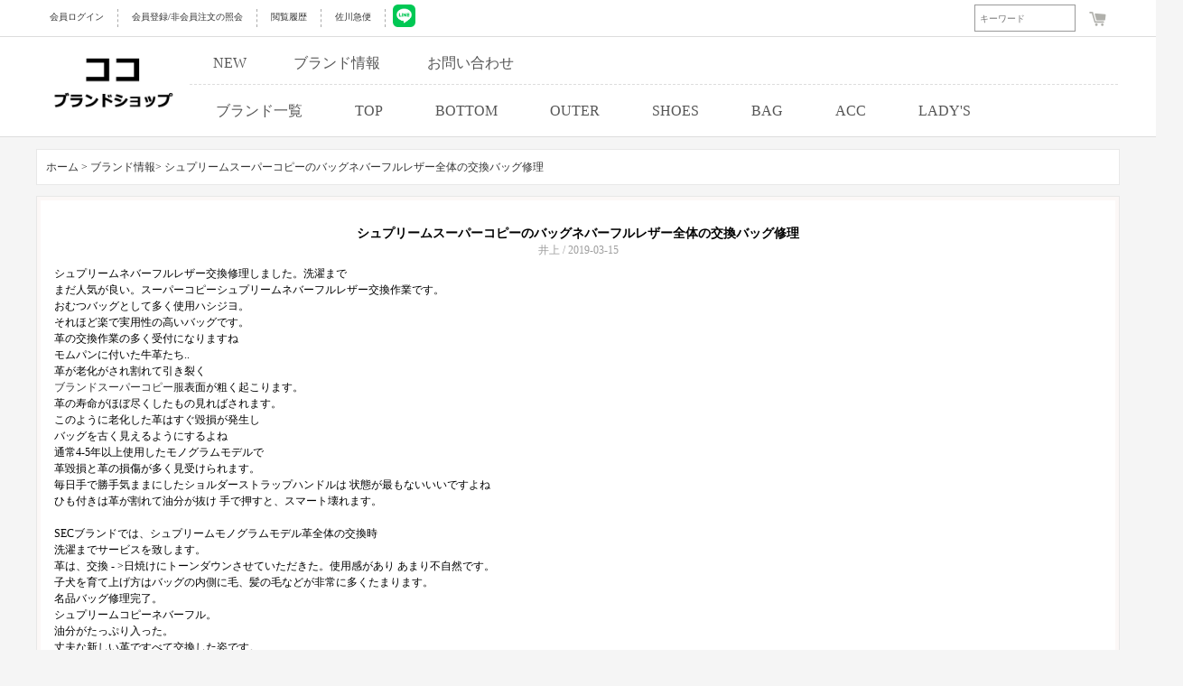

--- FILE ---
content_type: text/html; charset=utf-8
request_url: https://www.cocobrandshop.jp/article-129.html
body_size: 5680
content:
<!DOCTYPE html>
<html lang="ja">
<head>

<meta http-equiv="Content-Type" content="text/html; charset=utf-8" />
<meta name="robots" content="index,follow,noarchive" /> 


<title>シュプリームスーパーコピーのバッグネバーフルレザー全体の交換バッグ修理</title>

<link rel="shortcut icon" href="favicon.ico" />
<link rel="icon" href="animated_favicon.gif" type="image/gif" />
<link href="themes/default/style.css?v=15" rel="stylesheet" type="text/css" />
<link rel="canonical" href="https://www.cocobrandshop.jp/article-129.html" />
<link href="/themes/default/css/public/top.css?v=10" rel="stylesheet">

<script  src='/js/common.js' ></script>
<style>.cc_cart_num{position: absolute;color: white;font-size: 10px;padding: 1px 5px 1px 5px;background-color: orangered;border-radius: 10px;}</style>
<div class="cc_head_flash" style="margin-top: -5px;">
		<div class="cc_head">
						<span class="cc_head_left_span cc_333" onclick="goto_uri('/user.php')">会員ログイン </span>
			<span class="cc_head_left_span cc_333" onclick="goto_uri('/register.html')">会員登録/非会員注文の照会</span>
						<a class="cc_head_left_span" rel="nofollow" href="/history.php">閲覧履歴</a>
			<a class="cc_head_left_span" rel="nofollow" href="https://k2k.sagawa-exp.co.jp/p/sagawa/web/okurijoinput.jsp">佐川急便</a>
			<a href="https://line.me/ti/p/9dEECxht8m" rel="nofollow" target="_blank" rel="nofollow noopener noreferrer" style="margin-left: 8px;">	<img src="https://www.cocobrandshop.jp/themes/default/COCO/line.jpg" width="25"></a>
			<span class="cc_head_left_span_shop" onclick="goto_uri('/flow.html')"><img src="/themes/default/images/cart.png" style="margin-top: 3px;">
						</span>
			<form id="searchForm" name="searchForm" method="get" action="search.php" onSubmit="return checkSearchForm()" style="float: right;">
			<input name="imageField" id="imageField" type="submit" value="検索" class="cc_search_go" 
			onmouseover="show_search_go(60,200)" onmouseout="show_search_go(0,100)">
			<input name="keywords" type="text" id="keyword" value="" class="cc_keywords" placeholder="キーワード"
			onmouseover="show_search_go(60,200)" onmouseout="show_search_go(0,100)">
			</form>
		</div>
</div>
<div class="cc_head_flash" style="top: 41px;">
	<div class="cc_head">
			<a href="/" class="cc_cur">
				<img src="/images/logo.gif">
			</a>
			<span class="cc_sec_head_span" style="border-bottom: 1px dashed #ddd;">
                <a class="cc_sec_head_span_a" href="https://www.cocobrandshop.jp/product-new.html">NEW</a>
                <a class="cc_sec_head_span_a" href="https://www.cocobrandshop.jp/article_cat-12.html">ブランド情報</a>
                <a class="cc_sec_head_span_a" href="/inquiry.html">お問い合わせ</a>
            </span>
			<span class="cc_sec_head_span">
				<a class="cc_sec_head_span_b"  href="https://www.cocobrandshop.jp/brand.html" onmouseover="show_category_list(1,26)" onmouseout="show_category_list(0,26)">ブランド一覧</a>
				<a class="cc_sec_head_span_b" href="https://www.cocobrandshop.jp/category-16-1-b0.html" onmouseover="show_category_list(1,16)" onmouseout="show_category_list(0,16)">TOP</a>
				<a class="cc_sec_head_span_b" href="https://www.cocobrandshop.jp/category-1-1-b0.html" onmouseover="show_category_list(1,1)" onmouseout="show_category_list(0,1)">BOTTOM</a>
				<a class="cc_sec_head_span_b" href="https://www.cocobrandshop.jp/category-6-1-b0.html" onmouseover="show_category_list(1,6)" onmouseout="show_category_list(0,6)">OUTER</a>
				<a class="cc_sec_head_span_b" href="https://www.cocobrandshop.jp/category-19-1-b0.html" onmouseover="show_category_list(1,19)" onmouseout="show_category_list(0,19)">SHOES</a>
				<a class="cc_sec_head_span_b" href="https://www.cocobrandshop.jp/category-12-1-b0.html" onmouseover="show_category_list(1,12)" onmouseout="show_category_list(0,12)">BAG</a>
				<a class="cc_sec_head_span_b" href="https://www.cocobrandshop.jp/category-4-1-b0.html" onmouseover="show_category_list(1,4)" onmouseout="show_category_list(0,4)">ACC</a>
				<a class="cc_sec_head_span_b" href="https://www.cocobrandshop.jp/category-24-1-b0.html" onmouseover="show_category_list(1,24)" onmouseout="show_category_list(0,24)">LADY'S</a>
			</span>
	</div>
</div>
<div class="cc_category_26" id="cc_category_26" onmouseover="show_category_list(1,26)" onmouseout="show_category_list(0,26)">
<a class="cc_category_labe" style="text-decoration: none;color: #999;" href="/category-27-1-b0.html">シュプリーム</a>
<a class="cc_category_labe" style="text-decoration: none;color: #999;" href="/category-9-1-b0.html">モンクレール</a>
<a class="cc_category_labe" style="text-decoration: none;color: #999;" href="/category-31-1-b0.html">ジバンシイ</a>
<a class="cc_category_labe" style="text-decoration: none;color: #999;" href="/category-28-1-b0.html">クロムハーツ</a>
<a class="cc_category_labe" style="text-decoration: none;color: #999;" href="/category-29-1-b0.html">シャネル</a>
<a class="cc_category_labe" style="text-decoration: none;color: #999;" href="/category-32-1-b0.html">サンローラン</a>
<a class="cc_category_labe" style="text-decoration: none;color: #999;" href="/category-3-1-b0.html">コムデギャルソン</a>
<a class="cc_category_labe" style="text-decoration: none;color: #999;" href="/category-30-1-b0.html">オフホワイト</a>
<a class="cc_category_labe" style="text-decoration: none;color: #999;" href="/category-20-1-b0.html">バルマン</a>
<a class="cc_category_labe" style="text-decoration: none;color: #999;" href="/category-42-1-b0.html">ヴァレンティノ</a>
<a class="cc_category_labe" style="text-decoration: none;color: #999;" href="/category-34-1-b0.html">ニールバレット</a>
<a class="cc_category_labe" style="text-decoration: none;color: #999;" href="/category-33-1-b0.html">トムブラウン</a>
<a class="cc_category_labe" style="text-decoration: none;color: #999;" href="/category-35-1-b0.html">モスキーノ</a>
<a class="cc_category_labe" style="text-decoration: none;color: #999;" href="/category-36-1-b0.html">ケンゾー</a>
<a class="cc_category_labe" style="text-decoration: none;color: #999;" href="/category-47-1-b0.html">セリーヌ</a>
<a class="cc_category_labe" style="text-decoration: none;color: #999;" href="/category-38-1-b0.html">アミ</a>
<a class="cc_category_labe" style="text-decoration: none;color: #999;" href="/category-77-1-b0.html">ロエベ</a>
<a class="cc_category_labe" style="text-decoration: none;color: #999;" href="/category-39-1-b0.html">フェンディ</a>
<a class="cc_category_labe" style="text-decoration: none;color: #999;" href="/category-40-1-b0.html">ドルガバ</a>
<a class="cc_category_labe" style="text-decoration: none;color: #999;" href="/category-41-1-b0.html">アレキサンダーマックイーン</a>
<a class="cc_category_labe" style="text-decoration: none;color: #999;" href="/category-43-1-b0.html">アレキサンダーワン</a>
<a class="cc_category_labe" style="text-decoration: none;color: #999;" href="/category-44-1-b0.html">ステューシー</a>
<a class="cc_category_labe" style="text-decoration: none;color: #999;" href="/category-45-1-b0.html">ディースクエアード</a>
<a class="cc_category_labe" style="text-decoration: none;color: #999;" href="/category-46-1-b0.html">ゴールデングース</a>
<a class="cc_category_labe" style="text-decoration: none;color: #999;" href="/category-48-1-b0.html">ルイヴィトン</a>
<a class="cc_category_labe" style="text-decoration: none;color: #999;" href="/category-49-1-b0.html">グッチ</a>
<a class="cc_category_labe" style="text-decoration: none;color: #999;" href="/category-50-1-b0.html">エルメス</a>
<a class="cc_category_labe" style="text-decoration: none;color: #999;" href="/category-51-1-b0.html">プラダ</a>
<a class="cc_category_labe" style="text-decoration: none;color: #999;" href="/category-52-1-b0.html">ボッテガヴェネタ</a>
<a class="cc_category_labe" style="text-decoration: none;color: #999;" href="/category-53-1-b0.html">クリスチャンルブタン</a>
<a class="cc_category_labe" style="text-decoration: none;color: #999;" href="/category-54-1-b0.html">ロレックス</a>
<a class="cc_category_labe" style="text-decoration: none;color: #999;" href="/category-55-1-b0.html">ウブロ</a>
<a class="cc_category_labe" style="text-decoration: none;color: #999;" href="/category-56-1-b0.html">パネライ</a>
<a class="cc_category_labe" style="text-decoration: none;color: #999;" href="/category-57-1-b0.html">カルティエ</a>
<a class="cc_category_labe" style="text-decoration: none;color: #999;" href="/category-58-1-b0.html">ブルガリ</a>
<a class="cc_category_labe" style="text-decoration: none;color: #999;" href="/category-59-1-b0.html">ディオール</a>
<a class="cc_category_labe" style="text-decoration: none;color: #999;" href="/category-60-1-b0.html">アベイシング エイプ</a>
<a class="cc_category_labe" style="text-decoration: none;color: #999;" href="/category-61-1-b0.html">マスターマインド</a>
<a class="cc_category_labe" style="text-decoration: none;color: #999;" href="/category-62-1-b0.html">アディダス</a>
<a class="cc_category_labe" style="text-decoration: none;color: #999;" href="/category-63-1-b0.html">ヘーロン プレストン</a>
<a class="cc_category_labe" style="text-decoration: none;color: #999;" href="/category-64-1-b0.html">ヴィーローン</a>
<a class="cc_category_labe" style="text-decoration: none;color: #999;" href="/category-65-1-b0.html">パレス</a>
<a class="cc_category_labe" style="text-decoration: none;color: #999;" href="/category-66-1-b0.html">アクネストゥディオズ</a>
<a class="cc_category_labe" style="text-decoration: none;color: #999;" href="/category-68-1-b0.html">アミリ</a>
<a class="cc_category_labe" style="text-decoration: none;color: #999;" href="/category-69-1-b0.html">バレンシアガ</a>
<a class="cc_category_labe" style="text-decoration: none;color: #999;" href="/category-70-1-b0.html">パームエンジェルス</a>
<a class="cc_category_labe" style="text-decoration: none;color: #999;" href="/category-71-1-b0.html">バーバリー</a>
<a class="cc_category_labe" style="text-decoration: none;color: #999;" href="/category-72-1-b0.html">ヴェルサーチ</a>
<a class="cc_category_labe" style="text-decoration: none;color: #999;" href="/category-73-1-b0.html">トムフォード</a>
<a class="cc_category_labe" style="text-decoration: none;color: #999;" href="/category-74-1-b0.html">ジルサンダー</a>
<a class="cc_category_labe" style="text-decoration: none;color: #999;" href="/category-75-1-b0.html">マルタンマルジェラ</a>
<a class="cc_category_labe" style="text-decoration: none;color: #999;" href="/category-76-1-b0.html">ヴェトモン</a>
<a class="cc_category_labe" style="text-decoration: none;color: #999;" href="/category-78-1-b0.html">リックオウエンス</a>
<a class="cc_category_labe" style="text-decoration: none;color: #999;" href="/category-79-1-b0.html">フィアオブゴッド</a>
<a class="cc_category_labe" style="text-decoration: none;color: #999;" href="/category-80-1-b0.html">セント マイケル</a>
<a class="cc_category_labe" style="text-decoration: none;color: #999;" href="/category-81-1-b0.html">ワイスリー</a>
<a class="cc_category_labe" style="text-decoration: none;color: #999;" href="/category-82-1-b0.html">イーザス</a>
<a class="cc_category_labe" style="text-decoration: none;color: #999;" href="/category-37-1-b0.html">アスクユアセルフ</a>
<a class="cc_category_labe" style="text-decoration: none;color: #999;" href="/category-83-1-b0.html">ナイキ</a>
</div>
<div class="cc_category_16" id="cc_category_16" onmouseover="show_category_list(1,16)" onmouseout="show_category_list(0,16)">
<a class="cc_category_labe_full" style="text-decoration: none;color: #999;" href="/category-85-1-b0.html">半袖Tシャツ</a>
<a class="cc_category_labe_full" style="text-decoration: none;color: #999;" href="/category-86-1-b0.html">シャツ</a>
<a class="cc_category_labe_full" style="text-decoration: none;color: #999;" href="/category-87-1-b0.html">HOOD TEE</a>
<a class="cc_category_labe_full" style="text-decoration: none;color: #999;" href="/category-88-1-b0.html">カーディガン</a>
<a class="cc_category_labe_full" style="text-decoration: none;color: #999;" href="/category-89-1-b0.html">SET-UP</a>
<a class="cc_category_labe_full" style="text-decoration: none;color: #999;" href="/category-90-1-b0.html">ロンT</a>
<a class="cc_category_labe_full" style="text-decoration: none;color: #999;" href="/category-91-1-b0.html">スウェットTEE</a>
<a class="cc_category_labe_full" style="text-decoration: none;color: #999;" href="/category-92-1-b0.html">ニット・セーター</a>
<a class="cc_category_labe_full" style="text-decoration: none;color: #999;" href="/category-93-1-b0.html">タンクトップ</a>
</div>
<div class="cc_category_1" id="cc_category_1" onmouseover="show_category_list(1,1)" onmouseout="show_category_list(0,1)">
<a class="cc_category_labe_full" style="text-decoration: none;color: #999;" href="/category-94-1-b0.html">デニムパンツ</a>
<a class="cc_category_labe_full" style="text-decoration: none;color: #999;" href="/category-95-1-b0.html">スウェットパンツ</a>
<a class="cc_category_labe_full" style="text-decoration: none;color: #999;" href="/category-96-1-b0.html">チノパンツ</a>
<a class="cc_category_labe_full" style="text-decoration: none;color: #999;" href="/category-97-1-b0.html">ショート・ハーフパンツ</a>
</div>
<div class="cc_category_6" id="cc_category_6" onmouseover="show_category_list(1,6)" onmouseout="show_category_list(0,6)">
<a class="cc_category_labe_full" style="text-decoration: none;color: #999;" href="/category-8-1-b0.html">ジャンパー</a>
<a class="cc_category_labe_full" style="text-decoration: none;color: #999;" href="/category-98-1-b0.html">ZIP-UP</a>
<a class="cc_category_labe_full" style="text-decoration: none;color: #999;" href="/category-99-1-b0.html">ミリタリージャケット</a>
<a class="cc_category_labe_full" style="text-decoration: none;color: #999;" href="/category-100-1-b0.html">コート</a>
<a class="cc_category_labe_full" style="text-decoration: none;color: #999;" href="/category-101-1-b0.html">HOOD パーカー</a>
<a class="cc_category_labe_full" style="text-decoration: none;color: #999;" href="/category-102-1-b0.html">テーラードジャケット</a>
<a class="cc_category_labe_full" style="text-decoration: none;color: #999;" href="/category-103-1-b0.html">ダウン・中綿</a>
<a class="cc_category_labe_full" style="text-decoration: none;color: #999;" href="/category-104-1-b0.html">Gジャン</a>
</div>
<div class="cc_category_19" id="cc_category_19" onmouseover="show_category_list(1,19)" onmouseout="show_category_list(0,19)">
<a class="cc_category_labe_full" style="text-decoration: none;color: #999;" href="/category-105-1-b0.html">ローファー・靴</a>
<a class="cc_category_labe_full" style="text-decoration: none;color: #999;" href="/category-106-1-b0.html">スリッポン</a>
<a class="cc_category_labe_full" style="text-decoration: none;color: #999;" href="/category-107-1-b0.html">ブーツ</a>
<a class="cc_category_labe_full" style="text-decoration: none;color: #999;" href="/category-108-1-b0.html">スニーカー</a>
<a class="cc_category_labe_full" style="text-decoration: none;color: #999;" href="/category-109-1-b0.html">サンダル</a>
</div>
<div class="cc_category_12" id="cc_category_12" onmouseover="show_category_list(1,12)" onmouseout="show_category_list(0,12)">
<a class="cc_category_labe_full" style="text-decoration: none;color: #999;" href="/category-110-1-b0.html">ショルダーバッグ</a>
<a class="cc_category_labe_full" style="text-decoration: none;color: #999;" href="/category-111-1-b0.html">トートバック</a>
<a class="cc_category_labe_full" style="text-decoration: none;color: #999;" href="/category-112-1-b0.html">ハンドバッグ</a>
<a class="cc_category_labe_full" style="text-decoration: none;color: #999;" href="/category-113-1-b0.html">ECOバック</a>
<a class="cc_category_labe_full" style="text-decoration: none;color: #999;" href="/category-114-1-b0.html">リュック</a>
<a class="cc_category_labe_full" style="text-decoration: none;color: #999;" href="/category-115-1-b0.html">ボディバック</a>
</div>
<div class="cc_category_4" id="cc_category_4" onmouseover="show_category_list(1,4)" onmouseout="show_category_list(0,4)">
<a class="cc_category_labe_full" style="text-decoration: none;color: #999;" href="/category-116-1-b0.html">帽子</a>
<a class="cc_category_labe_full" style="text-decoration: none;color: #999;" href="/category-117-1-b0.html">時計</a>
<a class="cc_category_labe_full" style="text-decoration: none;color: #999;" href="/category-118-1-b0.html">ベルト</a>
<a class="cc_category_labe_full" style="text-decoration: none;color: #999;" href="/category-119-1-b0.html">ジュエリー</a>
<a class="cc_category_labe_full" style="text-decoration: none;color: #999;" href="/category-120-1-b0.html">手袋</a>
<a class="cc_category_labe_full" style="text-decoration: none;color: #999;" href="/category-121-1-b0.html">財布</a>
<a class="cc_category_labe_full" style="text-decoration: none;color: #999;" href="/category-122-1-b0.html">メガネ・ サングラス</a>
<a class="cc_category_labe_full" style="text-decoration: none;color: #999;" href="/category-123-1-b0.html">ブレスレット</a>
<a class="cc_category_labe_full" style="text-decoration: none;color: #999;" href="/category-124-1-b0.html">ストール・マフラー</a>
<a class="cc_category_labe_full" style="text-decoration: none;color: #999;" href="/category-125-1-b0.html">その他</a>
</div>
<div class="cc_category_24" id="cc_category_24" onmouseover="show_category_list(1,24)" onmouseout="show_category_list(0,24)">
<a class="cc_category_labe_full" style="text-decoration: none;color: #999;" href="/category-128-1-b0.html">アクセサリー</a>
<a class="cc_category_labe_full" style="text-decoration: none;color: #999;" href="/category-126-1-b0.html">バッグ</a>
<a class="cc_category_labe_full" style="text-decoration: none;color: #999;" href="/category-127-1-b0.html">財布</a>
<a class="cc_category_labe_full" style="text-decoration: none;color: #999;" href="/category-129-1-b0.html">衣類</a>
<a class="cc_category_labe_full" style="text-decoration: none;color: #999;" href="/category-130-1-b0.html">シューズ、靴</a>
<a class="cc_category_labe_full" style="text-decoration: none;color: #999;" href="/category-131-1-b0.html">レディース時計</a>
</div>
<script>
function show_search_go(go,k){
	document.getElementById('imageField').style.width=go+"px";
	document.getElementById('keyword').style.width=k+"px";
}
function goto_uri(u){window.location.href='https://www.cocobrandshop.jp'+u;}
function goto_outer_uri(u){window.location.href=u;}
function show_category_list(v,n){
	switch(v){
		case 0:
		document.getElementById('cc_category_'+n).style.top='-480px';
		break;
		case 1:
		document.getElementById('cc_category_'+n).style.top='151px';
		break;
	}
}
</script>
<div class="block box">
  <div id="ur_here"> <style>
	.lab_div_a {text-decoration: none;cursor: pointer;font-size: 13px;color: #737357;transition: 1s;
	padding: 5px 8px 5px 8px;float: left;margin-left: 5px;background-color: white;}
	.lab_div_a:hover {color: white;background-color: #555555;font-weight: bold;}
	.lab_div_b {text-decoration: none;cursor: pointer;font-size: 16px;color: #737357;transition: 1s;}
	.lab_div_b:hover{color: orange;font-weight: bold;}
	.td_table_sty{width: 100%;border: 0px solid #DDDDDD;background-color: white;line-height:50px;}
	.td_sty{width: 11%;border: 0px solid #DDDDDD;text-align: center;text-align-last: center;background-color: white;}
	.brand_img{width:193px;height:auto;margin-right:5px;margin-top:5px;transition: 2s;opacity: 1;border: 1px dashed white;}
	.brand_img:hover{opacity: 0.5;border: 1px dashed #000;}	
	.tree_div{line-height: 16px;float: left;background-color: white;margin-bottom: 10px;padding: 10px;border: 1px solid #DDDDDD;width: 1178px;}
	.public_menu{margin-top:0px;padding-bottom: 15px;line-height:50px;}
</style>
<div style="height: 145px;float: left;width: 100%;"></div>
 </div>
</div>

<div class="blank"></div>
<div class="block clearfix">
  
  <div class="AreaL"> 
   <div class="box">
 <div class="box_1" >
  <div class="boxCenterList RelaArticle" style="padding:10px">
  <a href="/"> ホーム ></a>
  <a href="https://www.cocobrandshop.jp/article_cat-12.html"> ブランド情報> </a>
    <a> シュプリームスーパーコピーのバッグネバーフルレザー全体の交換バッグ修理</a><br />
    
  </div>
 </div>
</div>
<div class="blank5"></div>
        
    
     </div>
  
  
  <div class="AreaR">
    <div class="box">
      <div class="box_1">
        <div style="border:4px solid #fcf8f7; background-color:#fff; padding:20px 15px;">
          <div class="tc" style="padding:8px;"> <span class="f5 f6">シュプリームスーパーコピーのバッグネバーフルレザー全体の交換バッグ修理</span><br />
            <span class="f3">井上 / 2019-03-15</span> </div>
                    <p>シュプリームネバーフルレザー交換修理しました。洗濯まで<br />
まだ人気が良い。スーパーコピーシュプリームネバーフルレザー交換作業です。<br />
おむつバッグとして多く使用ハシジヨ。<br />
それほど楽で実用性の高いバッグです。<br />
革の交換作業の多く受付になりますね<br />
モムパンに付いた牛革たち..<br />
革が老化がされ割れて引き裂く<br />
<a href="https://www.cocobrandshop.jp/">ブランドスーパーコピー服</a>表面が粗く起こります。<br />
革の寿命がほぼ尽くしたもの見ればされます。<br />
このように老化した革はすぐ毀損が発生し<br />
バッグを古く見えるようにするよね<br />
通常4-5年以上使用したモノグラムモデルで<br />
革毀損と革の損傷が多く見受けられます。<br />
毎日手で勝手気ままにしたショルダーストラップハンドルは 状態が最もないいいですよね<br />
ひも付きは革が割れて油分が抜け 手で押すと、スマート壊れます。<br />
<br />
SECブランドでは、シュプリームモノグラムモデル革全体の交換時<br />
洗濯までサービスを致します。<br />
革は、交換 - &gt;日焼けにトーンダウンさせていただきた。使用感があり あまり不自然です。<br />
子犬を育て上げ方はバッグの内側に毛、髪の毛などが非常に多くたまります。<br />
名品バッグ修理完了。<br />
シュプリームコピーネバーフル。<br />
油分がたっぷり入った。<br />
丈夫な新しい革ですべて交換した姿です。<br />
そして革は栄養と日焼け作業にトーンダウンさせ差し上げたんです。<br />
革が自然日焼けが進行されるため 使用中、より濃く、自然日焼けになっていきます。<br />
<br />
ライン作業もスライス終えて 装飾はできればすべて再利用をします。<br />
装飾は、再利用を基本原則と作業し もし抜い見通し再利用不可能な場合製作しておいた飾りに置き換えます。<br />
<a href="https://www.cocobrandshop.jp/category-27-1-b0.html">シュプリームスーパーコピー</a>全体の交換の際にバッグが全体的にすっきりとした感じがするが<br />
もし洗濯にならなくているか？<br />
内部、外部にテタムやほこりが残っている場合、これを容認がないなられたでしょう。<br />
洗濯作業はサービスに進め捧げる理由です。<br />
物を入れて収縮させるが、既存異物汚れなどが革に乗ることも防止がなるんですよ<br />
名品バッグ修理ネバーフルバッグ革全体の交換〜SECブランドできれい解決！</p>                              <div style="padding:8px; margin-top:15px; text-align:left; border-top:1px solid #ccc;">
            
                        次のページ:<a href="https://www.cocobrandshop.jp/article-131.html" class="f6">名品バッグ修理SECブランドでスーパーコピーゴールデングース</a><br />
                        
                        前のページ:<a href="https://www.cocobrandshop.jp/article-128.html" class="f6">シュプリームレザーバッグディーノ革べとつき現象の探求</a>  </div>
        </div>
      </div>
    </div>
    <div class="blank"></div>

     </div>
  
</div>
<div class="blank"></div>
<div class="cc_head_flash_big_ad" style="margin-top: 5px;background-color: #F1F1F1;">
<div class="cc_head" style="margin-left: calc(100% /2 - 530px)">
	<div class="cc_foot_four">	
		<p><a class="cc_foot_a" rel="nofollow" href="https://k2k.sagawa-exp.co.jp/p/sagawa/web/okurijoinput.jsp" style="text-decoration: none;font-size: 14px;color: black;">佐川急便 </a></p>
	</div>
	<div class="cc_foot_four">
		<p><a class="cc_foot_a"  href="https://www.cocobrandshop.jp/article-9.html" style="text-decoration: none;font-size: 14px;color: black;">注文方法 </a></p>
	</div>
	<div class="cc_foot_four">
		<p style="margin-bottom:0px;" ><a class="cc_foot_a"  href="https://www.cocobrandshop.jp/article-12.html" style="text-decoration: none;font-size: 14px;color: black;">会社案内 </a></p>
	</div>
	<div class="cc_foot_four">
		<p ><a class="cc_foot_a"  href="https://www.cocobrandshop.jp/sitemaps.html" style="text-decoration: none;font-size: 14px;color: black;">サイトマップ </a></p>
	</div>
</div>
<div class="blank" id="footer_tiaozhuan" style="clear: both;"></div>
<p id="copyright" align="center">弊店のブランドコピーバック、財布、ベルト、シューズ、時計、サングラス、ジュエリースーパーコピー商品は他所の工場より品質が優れていつも好評を頂いています。</p>
</div> 
</body>
</html><script defer src="https://static.cloudflareinsights.com/beacon.min.js/vcd15cbe7772f49c399c6a5babf22c1241717689176015" integrity="sha512-ZpsOmlRQV6y907TI0dKBHq9Md29nnaEIPlkf84rnaERnq6zvWvPUqr2ft8M1aS28oN72PdrCzSjY4U6VaAw1EQ==" data-cf-beacon='{"version":"2024.11.0","token":"a1b68d6a5b944d46abc1574e7f037684","server_timing":{"name":{"cfCacheStatus":true,"cfEdge":true,"cfExtPri":true,"cfL4":true,"cfOrigin":true,"cfSpeedBrain":true},"location_startswith":null}}' crossorigin="anonymous"></script>


--- FILE ---
content_type: text/css
request_url: https://www.cocobrandshop.jp/themes/default/style.css?v=15
body_size: 13312
content:
/* ====================
     公共样式
==================== */
body{ font-size:12px;font-family:"微软雅黑";  line-height:150%; margin:0px; padding:0px;}
 	.head_line_style{text-align: left;text-align-last: left;width: 1160px;border: 1px dashed #DDDDDD;
	height: auto;padding: 20px;font-size: 15px;color: #999999;}
	.footer_line_style{text-align: left;text-align-last: left;width: 1160px;border: 1px dashed #DDDDDD;	
	height: auto;padding: 20px;font-size: 15px;color: #999999;}
	.head_line_gundong{text-align: left;text-align-last: left;width: 1190px;border: 1px dashed #DDDDDD;
	height: auto;padding: 10px;font-size: 13px;color: #999999;}
	.line_fsty{background-color: #F5F5F5;padding-bottom: 30px;}
	.line_fsty_white{background-color: white;margin-top: 20px;}
	.line_fsty_gundong{background-color: white;margin-top: 20px;}
h1,h2,h3,h4,h5,h6,ul,li,dl,dt,dd,form,img,p{
margin:0; padding:0; border:none; list-style-type:none;
}
.block{
  width:1200px; height:auto; margin: 0 auto;
}
a{ text-decoration:none; color:#333333}
.f_l{float:left;}
.f_r{float:right; white-space:nowrap}
.tl{ text-align:left;}
.tc{ text-align:center;}
.tr{ text-align:right;}
.dis{display:block;}
.inline{display:inline;}
.none{display:none;}
.dashed{background:url(images/lineBg.gif) repeat-x left top; color:#3f3f3f;  padding:2px 0 3px 12px;}

.clearfix:after{
content:"."; display:block; height:0; clear:both;
visibility:hidden;
}
*html .clearfix{
 height:1%;
}
*+html .clearfix{
 height:1%;
}
/*英文强制换行*/
.word{word-break:break-all;}

  /*边框*/
  .B_blue{border:1px solid #e8e8e8;}
  .B_input{border:1px solid #0f97ed;}
  .inputBg{border:1px solid #b3b3b3; background:url(images/inputbg.gif) repeat-x left top; height:18px;padding: 3px;}
  .selectBg{border:1px solid #b3b3b3; background: #fafafa; height: 30px;}
  /*字体颜色*/
  .f1{color:#A51F1C;}
  .f2{color:#006bd0; font-weight:bold; margin-right:15px;}
  .f3{color:#9e9e9e;}
  .f4{color:#A51F1C;}
  .f4_b{color:#A51F1C; font-weight:bold;}
  .f5{ font-size:14px; font-weight:bold;}
  .f6{}
  .market{ font-size:14px; text-decoration:line-through;}
  .shop{color:#A51F1C; font-size:14px; font-weight:600;}

  /*按钮部分*/
  .bnt_blue{
  background:url(images/bg.gif) no-repeat 0px 0px; width:52px; height:21px;
  text-align:center; line-height:21px; color:#fff; border:none; cursor:pointer;
  }
  .bnt_blue_1{
  background:url(images/bg.gif) no-repeat 0px -663px; width:77px; height:21px;
  text-align:center; line-height:21px; color:#fff; border:none; cursor:pointer;
  }
  .bnt_blue_1_1{
  background:url(images/bg.gif) no-repeat 0px -663px; width:100px; height:21px;
  text-align:center; line-height:21px; color:#fff; border:none; cursor:pointer;
  }
  .bnt_blue_2{
  background:url(images/bg.gif) no-repeat 0px -696px; width:139px; height:21px;
  text-align:center; line-height:21px; color:#fff; border:none; cursor:pointer;
  }
  .bnt_bonus{
  background:url(images/bg.gif) no-repeat -56px 0px; width:52px; height:21px;
  text-align:center; line-height:21px; color:#fff; border:none; cursor:pointer;
  }
  /*模块容器*/
  .box{background:#f1f1f1; padding-bottom:2px; overflow:hidden; margin-top:5px;}
  .boxcategory{ margin-top:0px;}
  .box_1{border:1px solid #e8e8e8; background-color:#fff;}
  .box_2{border:1px solid #e8e8e8; background:url(images/box_2Bg.gif) repeat-x top left;
  background-color:#edf8fe;  overflow:hidden;
  }
  .boxCenterList{padding:8px;}
  /*模块标题*/
/*  h3{height:38px; line-height:38px; font-size:12px; background:url(images/bgbr_01.gif) repeat-x left top; text-align:right;
  padding:0px; font-weight:100; color:#FFFFFF; padding-right:10px;
  }*/
  h3{ height:30px;background:URL(images/sort_b.gif) left top repeat-x; line-height:30px; text-align:right; padding-right:5px;} 
  h3 span{ display:block; height:30px; width:193px; background:URL(images/spans.png) left  no-repeat; text-indent:10px; color:#FFFFFF; text-align:left;font-weight:normal; color:#FFFFFF; float:left; font-size:14px;}
.h3s span{ background:URL(images/spans1.gif) left  no-repeat; }
.h3s span.text{ background:URL(images/spans2.gif) left  no-repeat; }

/*  h3 a{ color:#FFFFFF}
  h3 span{float:left; background:URL(images/span.png) left top repeat-x;width:auto; height:38px; line-height:38px; text-align:left;
   font-weight:bold; color:#fff; padding-left:15px; padding-right:15px;}*/
  h3.border{border:1px solid #e8e8e8; border-bottom:none;}
  h3 img{position:relative; top:7px;}

/*  h5{height:26px; line-height:26px; text-align:right; background-color:#edf7ff; font-size:12px;
  color:#56a5ee; padding:0 10px 0 0;
  }
  h5 span{float:left; font-weight:bold; background:url(images/bg.gif) no-repeat 0 -616px; padding-left:25px;}*/
  h5{height:38px; line-height:38px; font-size:12px; background:url(images/bgbr_01.gif) repeat-x left top; text-align:right;
  padding:0px; font-weight:100; color:#FFFFFF; padding-right:10px;
  }
  h5 a{ color:#FFFFFF}
  h5 span{float:left; background:URL(images/span.png) left top repeat-x;width:auto; height:38px; line-height:38px; text-align:left;
   font-weight:bold; color:#fff; padding-left:15px; padding-right:15px;}
  h6{height:23px; line-height:23px; text-align:right; font-size:12px; background:#f0f0f0; color:#3f3f3f;
  border:1px solid #fff; padding-right:10px;
  }
  h6 span{float:left; padding-left:15px;}

  /*页面留白*/
  .clear0{ clear:both; padding:0px; margin:0px;}
  .clear10{ clear:both; padding:10px 0px 0px 0px; margin:0px;}
  .blank{height:8px; line-height:8px; clear:both; visibility:hidden;}
  .blank5{height:5px; line-height:5px;/* _margin:-3px 0;*/ clear:both; visibility:hidden;}

/*当前位置*/
.path{ line-height:25px; color:#333333}
.path div{background:URL(images/icon_10.gif) left no-repeat #FFFFFF; padding-left:15px;color:#333333; line-height:25px;}
/*  标题*/
 
.all_prc{ position:relative; padding-top:30px;}
.all_prc .all_t{ position:absolute; left:0px; top:0px; width:943px; margin:0px;}
.all_t{ border:1px solid #DCDCDC; border-bottom:0px; height:30px;background:URL(images/sort_b.gif) left top repeat-x; line-height:30px; text-align:right; padding-right:5px; margin-top:10px;} 
.all_t span{ display:block; height:30px; width:210px; background:URL(images/spans.png) left  no-repeat; text-indent:15px; color:#FFFFFF; text-align:left;font-weight:bold; color:#FFFFFF; float:left}
.all_t a{ padding-left:5px; padding-right:5px; color:#666666; display:block; float:right}


.all_mid{ clear:both;border:1px solid #D8D8D8; padding:10px 0px 10px 0px}
.all_ms{ clear:both; border:1px solid #D8D8D8; padding:0px 0px 0px 0px}
.all_prc .all_ms{ border:0px;}


/*.index_prclist_title{height:32px; background:URL(box3.gif) left top repeat-x}
.index_prclist_title h3{height:22px; padding-top:10px; margin:0px; width:200px;background:URL(boxbg.png) left -204px no-repeat; font-size:14px; font-weight:bold; text-indent:32px; color:#558944; float:left}
.index_prclist_title p{ padding:0px; margin:0px; height:30px; line-height:30px; float:right; overflow:hidden; color:#848284; text-align:right;background:URL(boxbg.png) right -245px no-repeat; padding-right:10px; color:#999}
.index_prclist_title p a{ padding-left:7px; padding-right:7px; color:#666}
.index_prclist_mid{ clear:both; position:relative; border:1px solid #DEDEDE; border-top:0px; padding-bottom:5px; width:948px;}*/
.mid_l{ float:left; width:305px; padding-left:10px}
/*.index_prclist_mid3 .itemsWrap{ padding-top:10px; padding-bottom:10px;}
.index_prclist_mid3 .itemsWrap h6{ font-weight:normal; white-space:normal; line-height:18px; padding:5px 0px 0px 0px; margin:0px; text-align:left}
.index_prclist_mid3 .itemsWrap ul{ clear:both; padding-top:3px;}
.index_prclist_mid3 .itemsWrap ul li{ float:left; line-height:22px;}
.index_prclist_mid3 .itemsWrap ul li .price0{ padding-left:15px;}
.index_prclist_mid3 .itemsWrap .price0{ color:#A00B11}
.index_prclist_mid3 .itemsWrap .price1{ font-weight:bold;font-family:Tahoma;color:#A00B11}*/
.mid_r{ float:right;width:625px; padding-left:5px;}
/*.index_prclist_mid .more{ position:absolute; right:5px; top:-27px;}*/
.prclist{ padding-top:10px;}


.AreaL .all_t{ width:193px; margin-top:0px;}
.AreaL .all_t span{ width:193px;}
/*.AreaL .box span{ background:none}
.AreaL .box .box_1{background:URL(images/bgbar_05.gif) left bottom repeat-x #FFFFFF; }
.AreaL .all_mid{border:1px solid #e8e8e8; border-top:0px;}
.AreaR .all_mid{border:1px solid #e8e8e8; border-top:0px;}*/

/*商品分类*/
.AreaL #category_tree{ padding:5px 10px 10px 10px;}
.AreaL #category_tree dt{ clear:both; line-height:30px; background:URL(images/li2.gif) left no-repeat; padding-left:10px; font-weight:bold; font-size:14px;}


.AreaL #category_tree dd{ float:left; padding-left:5px; padding-right:5px;}
.AreaL #category_tree dd a{color:#999; text-decoration:none;}
.AreaL #category_tree dd a:hover{color:#A51F1C; text-decoration:none;}

   /*销售排行*/
.top10List{background:URL(images/bgbar_05.gif) left bottom repeat-x #FFFFFF;border:1px solid #e8e8e8; padding:5px;}
.top10List ul{border-bottom:1px solid #eee; position:relative;}
.top10List .iteration{position:absolute; top:12px; left:3px;}
.top10List .iteration1{padding-left:3px; float:left; width:105px; line-height:16px;}
.top10List li.topimg{width:50px; height:50px; }
.top10List .samllimg{width:48px; height:48px; border:1px solid #eee}
.top10List li{padding:7px 3px 7px 23px; float:left;}
.top10List li .f1{ display:none}
.top10List li.iteration1 .f1{ display:block}
.top10List li.iteration1 .f1 span{ color:#999}
/*linkCOLOR*/
.top10List li a,#mallNews .NewsList li a,.boxCenterList li a{color:#3f3f3f; text-decoration:none;}
.top10List li a:hover,#mallNews .NewsList li a:hover,.boxCenterList li a:hover{color:#A51F1C; text-decoration:none;}
/* ====================
     导航部分
==================== */
  /*顶部管理型导航*/
.clear0{ clear:both; padding:0px; margin:0px;}
.clear10{clear:both; padding:0px; margin:0px; padding-top:10px;}
.top-bar{height: 40px; background: #363636;}
.fd_top, .wrap{ width:1200px; margin:auto} 
.bar-left{ float:left; height:40px; color: #aaa; }
.bar-cart{float: right;}
.bar-cart .cart{float: left;}
.top_menu1{  height:40px;line-height:40px; padding-left:15px;}
.top_menu1 a{ color:#aaa}

.topad{ float:right;}

.maxmenu{  height:39px;  background:URL(images/bg34.jpg) left bottom repeat-x; }
 
.m_left { float:left; width:680px; padding-top:4px;height:35px; overflow:hidden}
.m_left  ul li{float:left; background:URL(images/m_leftli.gif) left bottom no-repeat;width:94px; padding:0px 0px 0px 3px; margin:0px;}
.m_left  ul li.lif{ background:none}
.m_left  ul li a{color:#fff;  line-height:35px; height:35px; padding:0px; margin:0px; width:94px; background:none; text-align:center; fonECS_CARTINFOt-size:15px; font-weight:normal; display:block}
.m_left  ul li a:hover,.m_left  ul li a.visited{background:URL(images/lihover.gif) left bottom  repeat-x}
.m_left  ul li.lifirst{ background:none}
 
 
.m_right{ float:right; width:253px; height:35px; padding-top:4px;  background:URL(images/m_right.jpg)  right bottom no-repeat;}
.m_right ul li{ float:left; width:84px; text-align:center; line-height:35px;}
.m_right ul li a{ color:#fff; text-align:center; font-size:15px; font-family:"微软雅黑"}
.m_right ul li a:hover{ color:#FFFF99}


 

/*.tells{ width:198px; height:25px; line-height:25px; font-size:14px;  text-align:center;   background:URL(images/bgbar_01.gif); position:absolute; right:5px; bottom:0px;} 
.tells span{font-weight:bold;}
.log{ padding-top:5px;}
.log li{float:left;}
.log .userInfo{text-align:left;}
.log .userInfo a{text-decoration:none; padding-left:3px; padding-right:3px;}
.log li img{position:relative; top:5px;}


#topNav{background:url(images/topNavBg.gif) no-repeat left top; height:31px;line-height:31px; color:#bebfc1; padding:0px 15px; margin:0px 10px; position:relative;}
#topNav .topNavR{background:url(images/topNavR.gif) no-repeat; width:5px; height:31px;
position:absolute; top:0px; right:0px;}
#topNav a{color:#006ad0; text-decoration:none;}

#mainNav{padding:0px; width:950px;height:39px;  background:URL(images/bg34.jpg) left bottom repeat-x;}
.m_left{ float:left; width:600px; padding-left:5px; overflow:hidden; height:32px;}
.m_left ul li{ float:left; height:32px; width:97px; background:URL(images/li.png) right no-repeat; padding-right:2px;}
.m_left ul li a{ color:#FFFFFF; display:block; width:97px; line-height:32px;text-align:center; font-size:14px; font-weight:bold} 
.m_left ul li a:hover{ background:URL(images/bgbar_02.gif) center top no-repeat; }
.m_left ul li.wgt-menu-more{ display:none}
.m_right{ float:right; width:240px; overflow:hidden; height:32px;}
.m_right ul li{ float:left; padding-right:10px; padding-left:10px; line-height:32px;}
.m_right ul li a{font-size:14px; font-weight:bold; color:#FFFFFF}*/
/*搜索*/
/*#asearch1{ width:948px;background:URL(images/top_bg_3.jpg) left top repeat-x;border:1px solid #dedede; border-top:0px; height:37px; margin:auto}
#asearchForm1{ float:left;  height:24px; width:273px; margin-top:6px; margin-left:20px;background:URL(images/search_form.png) no-repeat;}
#asearchForm1 #category{ display:none}
#asearchForm1 input#keyword{ width:185px; padding:0px 0px 0px 25px; margin:0px; height:20px; line-height:20px; background:none; border:0px;}
#asearchForm1 .go{  border:0px;  width:65px; line-height:22px;height:22px;cursor:pointer;padding:0px; margin:0px; overflow:hidden; background:none; color:#FFFFFF}
#asearchForm1 a{ display:none}
.keys{ float:left;height:24px; padding-left:10px; padding-top:6px;line-height:24px;   }
.keys a{padding-left:5px; padding-right:5px;  }
.keys a:hover{ color:#A51F1C}*/
/* ====================
     模块
==================== */
   /*购物车*/
#ECS_CARTINFO{ float:right; height:40px; line-height: 40px; width:110px; display:inline-block; background: url(images/cart.png) no-repeat 5px center #fff;}
#ECS_CARTINFO a{ display:block; line-height:40px; text-indent:26px; color:#aeaeaa}
#ECS_CARTINFO a b{ color:#198500; padding-left:0px; padding-right:2px;}

/*首页*/
.indexpage{ width:1200px; margin:auto}
.indT_L{ float:left; width:690px; overflow:hidden;}
.indexad1{ border:1px solid #333}
.indT_R{ float:right; width:250px; overflow:hidden;}
.index1_2_4{ float:left}
.index1_2_5{ float:right} 
 
.adlist .adl{ float:left}
.adlist .adr{ float:right;} 
#ur_here{ width:950px; margin:auto;height: 51px;} 
#ur_here img{ width:950px;} 
.yjch{ border:1px solid #D8D8D8; background:URL(images/bgbar_05.gif) left bottom repeat-x #FFFFFF;}
.yjch .OccaCont{ padding-left:45px; height:152px; background:URL(images/bgbr_05.gif) left top no-repeat}
.yjch ul li{ float:left; padding-left:5px; padding-right:5px; padding-top:15px; text-align:center;}
.yjch ul li p{ padding:0px; margin:0px;}
.yjch ul li p a img{ border:2px solid #fff}
.yjch ul li h2{ width:141px; padding:0px; margin:7px 0px 0px 0px; font-size:12px; font-weight:normal; background:URL(images/bgbar_06.gif) center top no-repeat; height:25px; line-height:22px;}
.yjch ul li h2 a{ color:#FFFFFF}
.yjch ul li.lih h2{ background:URL(images/bgbar_07.gif) center top no-repeat;}
.yjch ul li.lih p a img{ border:2px solid #B10505}

/*首页切换文章*/
.Article-Tabs{ padding:0px; margin:0px; border:0px; height:auto}
#slider_tab li{float:left;width:82px; height:24px; line-height:24px; padding:0px;margin:0px 0px 0px 2px;color:#333;TEXT-ALIGN: center; border:0px; background:URL(images/Article-Tabs.png) left no-repeat; cursor:pointer}
#slider_tab li#tab_0{ margin:0px;}
#slider_tab li.selected{width:82px;border:none;  background:URL(images/Article-Tabs.png) right no-repeat; color:#A51F1C; font-weight:bold}

.slider_at .slider_info{padding:5px 10px 5px 10px; background:#FCF6E0; border:1px solid #E2D6BE; border-top:0px;}
.slider_at .slider_info ul li{ line-height:26px; padding-left:10px;background:URL(images/point.gif)  left no-repeat; border-bottom: 1px dashed #E4E4E4; height:26px; position:relative}
.slider_at .slider_info ul li span{ position:absolute; line-height:26px; display:block; top:0px; right:0px; color:#999999}
.slider_at .slider_info ul li a{ color:#333333}
.slider_at .slider_info ul li a:hover{ color:#A51F1C;}
.slider_info div.tab_s{ display:none}
.slider_info div.tab_0{ display:block}

/*首页品牌*/
.brand_list{ border:1px solid #DCDCDC;padding:5px;background:URL(images/bgbar_05.gif) left bottom repeat-x #FFFFFF}
.brand_list ul li{ text-align:center; padding:6px; float:left; line-height:18px;}
.brand_list a img{ width:104px; height:56px; border:1px solid #EAEAEA}
.brand_list a:hover img{ border:1px solid #A51F1C}
.brand_list a:hover span{ background:#A51F1C; color:#FFFFFF}





   /*首页焦点图*/
   #focus{border-right:1px solid #e8e8e8; padding:8px; background:url(images/foucsBg.gif) repeat-x left top;}
   #mallNews{width:230px; padding:8px 8px 0px 8px; background:url(images/foucsBg.gif) repeat-x left top;}
   #mallNews .NewsTit{background:url(images/bg.gif) 0px -132px; height:23px;}
   #mallNews .NewsList{background:#FFFFFF; padding:8px;}
   #mallNews .NewsList ul{margin-top:10px;}
   #mallNews .NewsList li{background:url(images/bg.gif) no-repeat 0px -167px; padding:0px 0px 0px 10px;
   text-align:left;
   }
   /*今日特价和品牌*/
   #sales{width:500px; background:url(images/salesBg.gif) repeat-x left bottom;
   border-bottom:2px solid #f0f1f3; background-color:#eef8ff;
   }
   #sales h1{font-size:12px; background:url(images/salesTitBg.gif) no-repeat; height:33px; text-align:right;}
   #sales h1 img{position:relative; top:10px; right:8px;}
   #sales .goodBox{margin:10px 0px 10px 10px; _margin-left:5px;}
     #sales .goodBox .goodList p{text-align:left; color:#3f3f3f;}
     #sales .goodBox .goodList p a{color:#3f3f3f; text-decoration:none;}
   #sales .goodBox .goodList p a:hover{color:#A51F1C; text-decoration:none;}
   #sales .goodList{width:110px; margin:0px 5px 0px 5px; float:left;}
   #sales .goodList img{background:url(images/salesGoodBg.gif) no-repeat; width:100px; height:100px; padding:5px;
   }
   #sales .goodList p{ margin-top:3px; text-align:center;}
   #brands{width:247px; height:199px; *height:201px; padding:1px 0 0 1px; position:relative;}
   #brands .brandsMore{position:absolute; left:178px; bottom:10px;
   width:65px; height:41px;
   }
   #brands .brandsMore img{border:none; width:65px; height:41px;}
   #brands img{width:78px; height:40px;border:1px solid #e8e8e8;}
   #brands a{color:#0069cd; text-decoration:none; margin:2px 1px; display:block; float:left;}
     .brandsIe6{_width:250px;}/*在ie6下特价商品不存在的话品牌推荐永远靠右显示*/
   /*精品推荐，新品上市，热卖商品*/
 
   .itemTit{height:30px; background:url(images/bg.gif) no-repeat 0px -195px; padding-left:190px; text-align:right;
   /*margin-bottom:-3px; _margin-bottom:-2px;*/
   }
   .itemTit.New{background:url(images/bg.gif) no-repeat 0px -225px;}
   .itemTit.Hot{background:url(images/bg.gif) no-repeat 0px -256px;}
   .itemTit img{position:relative; top:7px;}
   .itemTit h2{float:left; height:27px; background:url(images/itemH2Bg.gif) repeat-x left top; border:1px solid #d6ecff;
   font-size:12px; text-align:center; color:#3f3f3f; font-weight:100; padding:0px 10px; line-height:28px; margin:0 6px 0 0;
   border-bottom:none; position:relative; bottom:-3px; display:inline; white-space:nowrap;
   }
   .itemTit h2 a{color:#3f3f3f; text-decoration:none;}
   .itemTit .h2bg{height:27px; line-height:28px; border:none; background:none;
   font-size:12px; text-align:center; color:#006ace; font-weight:100; padding:0px 10px;
     display:inline; white-space:nowrap;
   }
   .itemTit .h2bg a{color:#006ace; text-decoration:none;}


   /*帮助*/
   .helpTitBg{background:url(images/helpTitBg.gif) repeat-x left top; text-align:left; border:1px solid #e8e8e8; background-color:#fff;
   padding:0 0 10px 15px;
   }
   .helpTitBg dl{float:left; margin-right:30px; _margin-right:20px; _width:130px;}
   .helpTitBg dt{background:url(images/bg.gif) no-repeat 0px -570px;width:auto; height:33px; line-height:33px; text-align:left;
   font-weight:bold; color:#56a5ee; padding-left:12px; margin-bottom:8px;}
     .helpTitBg dt a{font-weight:bold; color:#56a5ee; text-decoration:none;}
   .helpTitBg dd a{color:#006acd; text-decoration:none; background:url(images/bg.gif) no-repeat 0px -170px; padding:0px 0px 0px 10px;}

   /*相关商品*/
   .boxCenterList ul{height:1%; border-bottom:1px dotted #ccc; padding-bottom:10px; padding-top:10px;}
   .AreaL .boxCenterList ul{height:48px;}
   .boxCenterList li{float:left; width:120px; color:#999999}
   .boxCenterList li.goodsimg{width:48px; margin-right:10px;}
   .boxCenterList li.goodsimg img{width:48px; height:48px; display:block;}
   .boxCenterList ul#clear_history{ border:0px; height:25px; line-height:25px;}
   /*相关文章(其它带有小三角点的文字列表共用)*/
/*   .RelaArticle a,.alone{background:url(images/bg.gif) no-repeat 0px -170px; padding:0px 0px 0px 10px; color:#3f3f3f; text-decoration:none;}
   .RelaArticle a:hover{background:url(images/bg.gif) no-repeat 0px -170px; padding:0px 0px 0px 10px; color:#A51F1C; text-decoration:none;}*/

   /*浏览历史，收藏*/
/*   .history h2{height:26px; line-height:26px; padding:0px 10px 0 20px; text-align:center; font-size:12px;
   background:url(images/bg.gif) no-repeat 0px -466px; float:left; color:#57a7f0;
   margin:6px 5px 0 0; border:1px solid #c5e3ff; border-bottom:none; background-color:#FFFFFF;
   }
   .history .h2bg{height:26px; line-height:26px; padding:0px 10px 0 20px; text-align:center; font-size:12px;
   background:url(images/bg.gif) no-repeat 0px -508px; float:left; color:#a0a0a0;
   margin:6px 5px 0 0; border:none;
   }
   */
.history h2{ display:block;line-height:30px; height:30px; background:URL(images/spans.png) left top repeat-x; color:#fff; font-weight:bold; border:0px; padding:0px; margin:0px; float:left; font-size:12px; width:121px; text-indent:15px;}
.history h2.h2bg{ background:none; color:#000}

     #history li{width:100%;}
		 #clear_history a{background:none; padding:0px; color:#3f3f3f; text-decoration:none;float:right;cursor:pointer;}
   .colle a{background:none; padding:0px; color:#3f3f3f; text-decoration:none;}
   .colle a:hover{background:none; padding:0px; color:#A51F1C; text-decoration:none;}
   /* ====================
     商品详情页面部分模块
==================== */
.box_top{ clear:both; height:30px;background:URL(images/sort_b.gif) left bottom repeat-x;}
#ECS_COMMENT .f1{ color:#FFCC00}
   #goodsInfo{ border:1px solid #e8e8e8; background:#FFFFFF}
   #goodsInfo .imgInfo{width:264px; float:left;  overflow:hidden; padding:7px; text-align:center}  
   #goodsInfo .imgInfo .thumb{width:264px; height:230px; display:block; text-align:center}/*商品详情图片*/
   #goodsInfo span{width:4px; height:48px; background:url(images/bg.gif) no-repeat 0 -527px; float:left;}
   #goodsInfo span.spanR{width:4px; height:48px; background:url(images/bg.gif) no-repeat -5px -527px; float:right;}
   #goodsInfo .gallery{width:204px; float:left; margin-left:10px; _margin-left:5px; overflow:hidden;}
   #goodsInfo .gallery ul{width:auto;}
   #goodsInfo .gallery li{float:left; width:48px; margin:0 2px;}
   #goodsInfo .gallery li img{width:46px; height:46px; display:block;}
   /*文字信息*/
   .goods_style_name{ line-height:30px; font-size:12px; font-weight:bold; color:#990000; padding-left:10px;}
   #goodsInfo .textInfo{background:URL(images/bgcont_13.gif) left top repeat-y #F9F9F9; width:390px; float:right; padding:10px 10px 10px 20px;}
  
   #goodsInfo .textInfo p{font-size:14px; font-weight:bold; padding:0 5px 5px 8px;}
   #goodsInfo .textInfo ul{}
   #goodsInfo .textInfo li{ padding:0px 8px; _height:1%;}  
   #goodsInfo .textInfo li dd{width:49%; float:left; font-weight:normal; line-height:25px; height:25px; overflow:hidden}
   #goodsInfo .textInfo li dd strong{ font-weight:normal; color:#666666}
   #goodsInfo .textInfo li dd.ddR{ width:49%;}
   #goodsInfo .textInfo li dd.ddL{}
   #goodsInfo .textInfo a{color:#006bce; text-decoration:underline;}
   #goodsInfo .textInfo .loop{background:#f7f7f7; margin-top:8px;}
   #goodsInfo .textInfo li.padd{padding:7px 0px 10px 8px;}
   #goodsInfo .textInfo li.padd td{ padding-right:10px; vertical-align:middle}
   #goodsInfo .textInfo li.goods_rank{ float:none; clear:both; width:100%; padding-top:5px;} 
   #goodsInfo .textInfo li.goods_rank td.td1{ text-align:left;}
   #goodsInfo .textInfo li.goods_rank td.td2{ text-align:right; padding-right:10px;}
   /*用户评论*/
   .ie6{padding-left:25px; _padding-left:15px; height:1%;}/*购买此商品的人还购买的商品*/
   .comments li{background:url(images/lineBg.gif) repeat-x left bottom; padding:3px 8px; width:97%; _height:1%; text-align:left; position:relative;
   margin-bottom:8px;
   }
   .comments li img{position:absolute; right:0px; top:3px;}
   .comments li p{margin:3px auto; text-align:left;}
   .commentsList{border:1px solid #ccc; background:#f7f7f7; padding:10px;}
   .commentsList .inputBorder{border:1px solid #ccc; background:#fff;}
     .captcha{margin-left:0px; position:relative; top:-1px; *margin-left:8px; *position:relative; top:3px; cursor:pointer;}
    /* ====================
     品牌推荐
==================== */
    /*品牌列表*/
    #brandList{background:url(images/brandBg.gif) repeat-y top center; margin-top:12px; height:1%;}
    #brandList .brandBox{width:240px; _width:236px; float:left; margin:0 5px 20px 5px; text-align:center; overflow:hidden; height:160px;}
        #brandList .brandBox .brandLogo{width:188px; height:52px; overflow:hidden;}
    #brandList .brandBox h4{height:23px; line-height:23px; background:#e9e9e9; margin:15px 0 8px 0; padding:0 10px; text-align:right;
    font-weight:100; font-size:12px;
    }
    #brandList .brandBox h4 span,#brandList .brandBox h4 span a{float:left; font-weight:bold; color:#3f3f3f; text-decoration:none;}
    #brandList p{text-align:left; margin-bottom:5px; color:#909090; padding:8px;}
    #brandList p.brandCategory,#brandList p.brandCategory a{text-align:left; color:#006acd; text-decoration:none;}
    #brandList .brandArticle{border:1px dashed #d9d9d9; background:#f8f8f8; text-align:left;}
    .brandCategoryA a{ margin-right:15px;}

    /* ====================
     用户中心
==================== */
    .box_1 .userCenterBox{border:1px solid #d8d8d8; background-color:#fff;}
    .usBox{background:#f2f2f2; border:1px solid #e2e2e2; padding:15px; width:928px;}
    .usBox_1{background:#fff; text-align:left; width:297px; height:208px; padding:43px 153px 60px 123px;}
    .usBox_1 .logtitle{height:30px; background:url(images/ur_bg.png) no-repeat 0px 0px;}
    .us_Submit{border:none; width:115px; height:40px; background:url(images/bnt_ur_log.gif);}
    .us_Submit_reg{border:none; width:113px; height:40px; background:url(images/bnt_ur_reg.gif);}
    .usTxt{width:265px; height:267px; padding:43px 0 0 90px; background:#f2f2f2; float:right;
    text-align:left; background:url(images/ur_bg1.gif) no-repeat 0 50%; line-height:23px;
    }
    .usTxt img{margin-top:15px;}
    /*注册*/
    .usBox_2{background:#fff; text-align:left; padding:43px 153px 60px 123px;}
    .usBox_2 .regtitle{height:30px; background:url(images/ur_bg.png) no-repeat 0px -34px;}
    .actionSub a{color:#006acc; text-decoration:underline;
    background:url(images/ur_bg.png) no-repeat 0px -68px; padding-left:14px;
    }
    .box_1 .userCenterBox .userMenu a{display:block; height:25px; line-height:25px; background:url(images/menuBg.gif) no-repeat 0 -30px;
    color:#3f3f3f; text-decoration:none; margin:0 0 3px 10px; padding-left:3px;
    }
    .box_1 .userCenterBox .userMenu a.curs{background:url(images/menuBg.gif) no-repeat 0 0px; font-weight:bold;}
    .box_1 .userCenterBox .userMenu a img{ margin-right:3px;}
    .msgBottomBorder{clear:both; background:url(images/lineBg.gif) repeat-x left bottom; padding-bottom:8px; margin-bottom:8px;}

 

/* ====================
     团购
==================== */
    .group{background:#f2f2f2; padding:8px;}
    .group li{float:left; background:#fff; padding:8px;}

/* ====================
     购物流程
==================== */
    .flowBox{border:1px solid #d8d8d8; border-top:2px solid #A51F1C; background:#FFFFFF}
    .flowBox table{ margin:5px auto;}
		/*2.62在购物车里面显示相关配件*/
		.flowGoodsFittings{padding:10px;}
		.flowGoodsFittings ul{height:1%; margin:5px 4px; float:left;}
    .flowGoodsFittings li{float:left; width:120px;}
    .flowGoodsFittings li.goodsimg{width:48px; margin-right:10px;}
    .flowGoodsFittings li.goodsimg img{width:48px; height:48px; display:block;}
		
/* ====================
     文章列表页-2009.6.8
==================== */
    .article_search{margin:8px 0;}
		.article_search .inputBg{width:300px;}
/* ====================
    打印报价单
==================== */
    .quotation{ margin:20px auto 20px auto; text-align:center;}




   /*翻页*/
   .pagebar{height:20px; float:right;}
   .pagebar img{position:relative; top:2px;}
   .pagebar a{display:block; float:left; margin:0 5px; text-decoration:none;/*color:#0066cc;*/}
   .pagebar a:hover{/*color:#ff5a6a;*/ text-decoration:none;}
   .pagebar .lis{display:block; float:left; color:#ff5a6a; font-weight:bold; background:URL(images/page.gif) right no-repeat; width:17px; height:19px; line-height:19px; text-align:center}
   .pagebar .page_now{background:URL(images/page.gif) left no-repeat; color:#FFFFFF}
   #pager a{color:#000; text-decoration:none;}
   .pagebar .next,.pagebar .last,.pagebar .prev{background:URL(images/pagenext.gif) right no-repeat; width:40px; height:40px; text-align:center; line-height:40px;}

   /*底部导航+友情链接*/
   #bottomNav{width:958px;}
   .bNavList{border:1px solid #fff; background:#eef6f9; height:27px; line-height:27px; padding:0 12px;}
   .links{border:1px solid #fff; background:#eef6f9; padding:0 12px;}
   .bNavList a,.links a{color:#006acd; text-decoration:none;}
   .bNavList img{_position:relative; top:8px;}
   .links img{width:88px; height:30px; margin:5px;}
   /*版权*/
   #footer{background:url(images/logo1.gif) no-repeat 5% 50%; padding-left:200px; width:760px; margin:10px auto;}
   #footer .text{background:url(images/footerLine.gif) no-repeat left center; padding-left:50px; *padding-bottom:20px;}
   #footer .text a{color:#404040; text-decoration:none;}


/* ======商品比较浮动块 ====== */
#compareBox {
 width:128px;
 background:url(images/compareBg.gif) no-repeat top center;
 background-color:#edf8ff;
 padding:35px 0 8px 0;
 border: 1px solid #e8e8e8;
 position: absolute;
 right:1px;
 top:200px;
}

#compareBox input {
    width:52px; height:13px;
    border:none;
    background:url(images/compareSub.gif) no-repeat;
}

#compareList {
 margin:0px 0px 8px 0px;
 padding:0px;
 width:120px;
 background:#FFFFFF;
 border:1px solid #d6ecff;
}

#compareList li {
 color: #333;
 text-align:left;
 background: #fff;
 padding: 3px 5px;
 margin: 3px 0;
}

#compareList li img {
 float:right;
 padding-top:4px;
}

/*购物车提示点击更新按钮式样2.6.2版本添加*/
.messageli {
 list-style-type:none;
 padding:5px;
 color:red
}
.messagediv {
 font-size:12px;
 position:absolute;
 border:1px solid #FFD700;
 text-align:center;
 padding:5px;
 background-color:#FFFACD;
 filter:alpha(opacity=50);
 -moz-opacity:0.7;
 opacity: 0.7;
}

/*  积分兑换样式修改 */
.point li{
 float:left;
 width:300px;
}

/*商品列表页*/
.AreaR .guige{ border:1px solid #ccc;background:URL(images/bgcont_08.gif) left top repeat-x #F3F1E5}

    /*属性组合搜索*/
		.screeBox{padding:10px;}
		.screeBox strong{ width:82px; background:URL(images/icon_02.gif) left no-repeat; color:#FFFFFF; display:block; float:left; text-indent:10px;}
		.screeBox a{color:#404040; padding-left:5px; padding-right:5px;}
		.screeBox span{background:#A51F1C; padding:3px 5px; margin:0 3px; color:#FFFFFF}
		

	
   .centerPadd{padding:0px 0px 8px 0px; overflow:hidden;border:1px solid #d8d8d8; background:URL(bgcont_10.gif) left top repeat-x #fff;}
   .centerPadd .goodsBox{}
   .centerPadd .goodsBox .more{text-align:right; clear:both; margin:0 8px 8px 0;}
   
   .displaylist{background:URL(images/bgbr_08.gif) left top repeat-x; height:38px; line-height:38px; border:1px solid #CECCBD; border-top:0px; padding-top:8px; margin-bottom:5px;}
   .displaylist td{ vertical-align:middle; padding-left:5px;}
   .displaylist td.tdl{ padding-left:10px;font-size:12px;line-height:38px;}
   .displaylist td.tdl span{font-weight:bold; font-size:14px; color:#A51F1C}
   .displaylist td.tdl b{ font-weight:bold; font-size:14px; color:#A51F1C}
   .displaylist td.tdr{ text-align:right; padding-right:10px;}
   .displaylist td.tdr table{ float:right}  
/*    .sort a{ position:relative; bottom:5px;}
    .sort input{position:relative; top:3px;}*/

    /*商品列表显示方式*/
    .goodsList{ padding:10px 10px 0 10px;}
    .goodsList ul{ margin-bottom:10px;}
    .goodsList ul#bgcolor{background:#fbfbfb; border-top:1px dashed #e8e8e8; border-bottom:1px dashed #e8e8e8;}
    .goodsList li{float:left; padding-top:8px;}
    .goodsList li.thumb{width:80px; text-align:center;}
    .goodsList li.thumb img{width:50px; height:50px; border:1px solid #ccc; padding:1px;}
    .goodsList li.goodsName{width:290px; margin-right:10px;}
    .goodsList li.action{float:right; margin-left:10px;}
    .goodsList li.action a.abg{background:url(images/bg.gif) no-repeat 0px -735px; padding-left:18px; position:relative; bottom:5px;}
	
       /*单个商品*/
      	.goodsimg_ex{width: 140px;}
		.goodsimg_ex:hover{width: 140px;opacity: .8;}
		
       .goodsItem{width:150px; float:left; position:relative; overflow:hidden;  padding:15px 16px 15px 16px;text-align:center;}
       .goodsItem .goodsimg{max-width:150px; max-height:150px; border:1px solid #e8e8e8} 
       .goodsItem p{text-align:center; color:#3f3f3f; line-height:18px; white-space:normal; padding-top:3px;}
 
	   .goodsItem font.f1{font-family:Tahoma;color:#A51F1C; font-size:12px;}
	   .goodsItem_f{ background:none}
	   .market_s,.market{text-decoration:line-through; color:#999999; font-size:12px;}
       .shop_s{color:#A51F1C; font-size:12px}
	   .shop_s b{ font-size:12px;}
	   .prices{ line-height:25px; color:#999999}
	   
	   .indexpage .goodsItem{width:185px; text-align:center; padding:0px 10px 10px 10px;}
/*	   .indexpage .goodsItem{width:115px;  padding:0px 22px 15px 22px;background:URL(images/itemsWrap.png) left no-repeat}
	   .indexpage .goodsItem .goodsimg{width:115px; height:115px; } 
	   .indexpage .market_s{ display:none;} 
	   .indexpage .shop_s{ padding:0px}*/
/*     .goodsItem span{width:40px; height:40px; position:absolute;left:0px; top:0px;}
       .goodsItem span.best{background:url(images/bg.gif) no-repeat 0px -304px;}
       .goodsItem span.news{background:url(images/bg.gif) no-repeat -75px -304px;}
       .goodsItem span.hot{background:url(images/bg.gif) no-repeat -161px -304px;}*/	
	   
/*底部*/ 
.fontbg{  padding-top:15px; }
.footArticle{ width:950px; margin:auto; background:#f5f5f5; border:1px solid #ddd}
.footArticle .tts{ clear:both; height:40px;background:URL(images/bgbr_01.gif) left top repeat-x; position:relative; line-height:38px; text-align:right; display:none}
.footArticle .tts span{ display:block; height:40px; width:160px; position:absolute; left:0px; top:0px; background:URL(images/icon_04.gif) 10px center no-repeat; color:#FFFFFF; text-align:left; padding-left:35px; font-weight:bold}
.footArticle .tts span b{ font-weight:normal; padding-left:7px;}
.footArticle .tts a{ float:right; display:block; background:URL(images/icon_05.gif) left no-repeat; height:35px; cursor:pointer; width:75px;}
.footArticle dl{ float:left; padding:10px 0px 0px 0px; margin:0px; padding-left:20px; padding-right:20px}
.footArticle dl dt{ padding:0px; margin:0px; font-size:14px; line-height:30px; color:#CC0009; font-weight:bold; background:URL(images/fArt.gif) left no-repeat; text-indent:10px}
.footArticle dl dt a{color:#444}
.footArticle dl dd{ line-height:22px; height:22px; white-space:nowrap; overflow:hidden; text-overflow:ellipsis; padding-left:10px; }
.footArticle dl dd a{ color:#666666}
.footArticle dl dd a:hover{ color:#A51F1C}
.footArticle dl.fArt_e{ float:right; background:URL(images/bgcont_05.gif) left top repeat-y; width:150px; padding-top:10px; padding-left:30px; padding-bottom:10px;}
.footArticle dl.fArt_e h3{ background:URL(images/icon_07.gif) left no-repeat; height:30px; font-size:14px; font-weight:bold; text-indent:25px; line-height:30px;padding:0px; margin:0px; text-align:left; color:#000}
.footArticle dl.fArt_e p{padding:10px 0px 10px 15px; margin:0px; line-height:20px; color:#A51F1C; font-weight:bold; font-size:14px;}
.footArticle dl.fArt_e h4{padding:0px; margin:0px; line-height:25px; font-size:12px; font-weight:bold; color:#666}
.bads{ text-align:center}
.Foot_Help{ height:30px; line-height:30px; color:#999999}
.Foot_Help table{margin:auto;}
.Foot_Help a{ padding-left:10px; padding-right:10px;}
.Foot_Help .cat1first{ background:none;}
.footer_info{ width:950px; margin:auto; text-align:center; color:#666666}
.footer_info a{ }


/*新增样式*/
.cart-yh{float: left; height: 40px; line-height: 40px;}
.cart-yh a{color: #aaa; padding: 0 10px;}
.nav-menu{height: 100px;}
.nav-menu .logo{float: left; width: 230px;}
.nav-menu .maxmenu{float: left; width: 600px;  height: 100px; overflow: hidden; background: none;margin-left:100px;}
.nav-menu .maxmenu .m_left{height: 100px; padding: 0;}
.nav-menu .maxmenu .m_left ul li{background: none; width: 115px; height:100px; text-align: center; padding: 0;}
.nav-menu .maxmenu .m_left ul li a{background: none; color: #363636; font-size: 16px;width: 120px; height:100px; line-height: 100px;}
.nav-menu .maxmenu .m_left ul li a:hover{color: #ce0000;}
.nav-menu .serach-box{float: left; width: 265px; margin-top: 28px; }
/*#searchForm{width: 265px; margin: 0; height: 37px; background: url(images/search.jpg) no-repeat left top;}
#searchForm input#keyword{width: 135px; padding-left: 45px;height: 35px;line-height: 35px; margin-top: 1px;}
#searchForm .go{width: 84px; line-height: 34px; height: 35px;}*/
/*首页分类*/
.index-cat{width: 230px; height: 430px; float: left; background: #535556; padding: 15px 0; position: relative; z-index: 10;}
.index-cat .cat-box{width: 230px; height: 50px; }
.index-cat .cat-box .cat1{width: 230px;height: 50px; line-height: 50px; background: url(images/icon1.png) no-repeat 180px center;}
.index-cat .cat-box .cat1 a{color: #F5F5F5; font-size: 14px; display: block; padding: 0 30px;}
.index-cat .cat-box .cat2-box{display: none; position: absolute; width: 800px; height: 400px; padding: 30px; background: #F6F6F6; border:1px solid #dcdcdc; left: 229px; top: 0;;overflow:auto}
.index-cat .cat-box .cat2-box .cat2{float: left; margin: 5px;}
.index-cat .cat-box .cat2-box .cat2-link{display: block; width: 120px; height: 96px; line-height: 20px; color: #363636; float: left; background: rgba(255,255,255,0); text-align: center; display: block;}
.cat2-img{width: 120px; height: 80px;}

.index-cat .cat-box .cat2-box .cat2-link:hover{color: #ce0000; }
.index-cat .cat-box .cat2-box .cat3-box{display: none; position: absolute;top: 80px; width: 600px; background: #fff; left: 35px; padding: 0 10px;}
.index-cat .cat-box .cat2-box .cat2:hover .cat3-box{display: block;}
.index-cat .cat-box .cat2-box .cat2 .cat3-block{width: 120px; height: 10px; background: #fff; display: none; position: absolute; top: 75px;}
.index-cat .cat-box .cat2-box .cat2:hover .cat3-block{display: block;}
.index-cat .cat-box .cat2-box .cat3-box a{color: #757474; white-space:nowrap; line-height: 40px;}
.index-cat .cat-box .cat2-box .cat3-box a:hover{color: #ce0000;}
.index-cat .cat-box:hover{background: #1F98FF;}
.index-cat .cat-box:hover .cat2-box{display: block;}

.index-banner{float: left; width: 970px; height: 460px;}
.index-ad{padding: 20px 0 0;}
.index-ad .ad-tg{width: 230px; height: 206px; float: left;}
.ad-lb{width: 960px; padding-left: 10px; float: left;}
.ad-lb .swiper-button-next{background: url(images/next.jpg) no-repeat left top; width: 54px;height:206px; top: 0; right: 0; margin: 0;opacity: 0;}
.ad-lb .swiper-button-prev{background: url(images/pre.jpg) no-repeat left top; width: 54px;height:206px; top: 0; left: 0; margin: 0;opacity: 0;}
.ad-lb .swiper-button-next:hover{background: url(images/next.jpg) no-repeat left top; width: 54px;height:206px; top: 0; right: 0; margin: 0;opacity: 0;}
.ad-lb .swiper-button-prev:hover{background: url(images/pre.jpg) no-repeat left top; width: 54px;height:206px; top: 0; left: 0; margin: 0;opacity: 0;}

/*首页商品*/
.index-body{background: #F5F5F5; margin-top: 40px;}
.index-body .body-goods .goods-title{font-size: 24px; line-height: 30px; padding: 30px 0 15px; color: #363636;}
.goods-wrap{height: 555px;}
.goods-wrap .goods-leftad{width: 230px; height: 555px; float: left;}
.goods-leftad  img{width: 230px;}
.goods-wrap .goods-right{width: 970px; height: 555px;float: left;}
.goods-wrap .all_ms{border:none;}
.indexpage .goods-wrap .goodsItem{width: 228px;height: 270px;cursor: pointer;border:1px dashed #ddd ;padding: 0; background: #fff; margin: 0 0 12px 12px;transition: 1s;}
.indexpage .goods-wrap .goodsItem:hover{border:1px dashed orangered;}
.indexpage .goods-wrap .goodsItem .img-box{width:230px; height: 180px;display: -webkit-box;     display: -ms-flexbox;display: -webkit-flex;display: flex;-webkit-box-pack: center;-ms-flex-pack: center;-webkit-justify-content: center;justify-content: center;-webkit-box-align: center;-ms-flex-align: center;-webkit-align-items: center;align-items: center;}
.indexpage .goods-wrap .goodsItem .img-box img{max-width: 230px; max-height: 180px;}
.indexpage .goods-wrap .goodsItem .goods-brief{font-size: 14px; color: #363636;line-height: 180%;}
.indexpage .goods-wrap .goodsItem .gos-title{font-size: 12px; color: #989898;}
.indexpage .goods-wrap .goodsItem  .shop_s b{color: #ce0000; font-size: 14px;}
.indexpage .goods-wrap.hot-goods{width: 1200px; height: 370px; }
.indexpage .goods-wrap.hot-goods .goodsItem{margin: 0 12px 12px 0;}
.indexpage .goods-wrap.hot-goods .goodsItem:nth-child(5n){margin: 0;}
/*底部*/
.foot-body{padding: 0; background: #f5f5f5;}
.foot-body .bads{background: #fff;}
.foot-body .foot-help{width: 1200px; margin: 0 auto; padding-top:30px;}
.foot-body .foot-help dl{float: left; width: 160px; float: left; padding-right: 70px; padding-bottom: 50px;}
.foot-body .foot-help dl dt{font-size: 16px; font-weight: bold; color: #363636; padding-bottom: 10px;}
.foot-body .foot-help dl dd{font-size: 14px; padding-bottom: 10px;}
.foot-body .foot-help dl dd a{color: #363636;}
.foot-weixin{width: 210px; float: right; height: 110px; text-align: center;}
.foot-weixin .weixin-txt{padding-bottom: 10px; color: #363636;}
/*商品列表页*/
.category-body{background: #f5f5f5;}
#ur_here{width: 1200px;}
#ur_here .path {line-height: 50px; height: 50px;}
#ur_here .path div{line-height: 50px; height: 50px; padding: 0; background: none; font-size: 14px; color: #666;}
#ur_here .path div a{color: #666;}
.category-body .Area .guige{background: #fff; border:1px solid #d7d7d7;}
.category-body .Area .guige .screeBox{padding:0; height: 39px; line-height: 38px; border-bottom:1px dashed #d7d7d7;}
.category-body .Area .guige .screeBox strong{width: 110px; background: #fafafa; color: #333; text-align: center; text-indent: 0;}
.category-body .Area .guige .screeBox a{padding: 0 10px; margin: 0 10px; color: #005aa0;}
.category-body .Area .guige .screeBox span{padding: 0 10px; margin: 0 10px; background: #d72426;}
.category-body .Area .prclist .displaylist{background: #fff; border:1px solid #d7d7d7; padding: 0;}
.category-body .Area .prclist .list-paixu a{display: block; float: left; margin: 0 5px;}
.category-body .Area .prclist .centerPadd{background: none; border:none; }
.category-body .Area .prclist .centerPadd .goodsItem{width: 283px; height: 460px; background: #fff; padding: 0; margin: 20px 20px 0 0;border: 1px dashed #ddd;}
.category-body .Area .prclist .centerPadd .goodsItem:hover{width: 283px; height: 460px; background: #fff; padding: 0; margin: 20px 20px 0 0;border: 1px dashed orangered;cursor: pointer;}
.category-body .Area .prclist .centerPadd .goodsItem:nth-child(4n){margin: 20px 0 0 0;}
.category-body .Area .prclist .centerPadd .goodsItem .img-box{width: 220px; height: 220px;display: -webkit-box;     display: -ms-flexbox;display: -webkit-flex;display: flex;-webkit-box-pack: center;-ms-flex-pack: center;-webkit-justify-content: center;justify-content: center;-webkit-box-align: center;-ms-flex-align: center;-webkit-align-items: center;align-items: center; margin: 35px auto;}
.category-body .Area .prclist .centerPadd .goodsItem .img-box img{max-width: 220px; max-height: 220px; border:none;}
.category-body .Area .prclist .centerPadd .goodsItem .goods-info{width: 250px; border-top:1px dashed  #ccc; margin: 0 auto; padding: 10px 0;}
.category-body .Area .prclist .centerPadd .goodsItem .goods-info .goods-title{font-size: 16px; text-align: left;}
.category-body .Area .prclist .centerPadd .goodsItem .goods-info .goods-title a{color: #333;}
.category-body .Area .prclist .centerPadd .goodsItem .goods-info .goods-title a:hover{color: #d72426;}
.category-body .Area .prclist .centerPadd .goodsItem .goods-info .goods-ms{text-align: left; color: #666; line-height: 23px; font-size: 13px; padding: 10px 0; height: 42px; overflow: hidden;}
.category-body .Area .prclist .centerPadd .goodsItem .goods-info .price-box{padding-top: 15px;}
.category-body .Area .prclist .centerPadd .goodsItem .goods-info .price-box .shop_s{float: left; font-size: 24px; font-weight: bold; padding-top: 10px;}
.category-body .Area .prclist .centerPadd .goodsItem .goods-info .price-box .price-btn{display: block; width: 80px; height: 30px; line-height: 30px; border:1px dashed #D72326; color: #D72326; float: right; font-size: 14px;}
.category-body .Area .prclist .centerPadd .goodsItem .goods-info .price-box .price-btn:hover{background:#D72326; color: #fff; }
.category-body .page-form{height: 35px; padding: 55px 0; }
.category-body .page-form .prev{background: url(images/l_pre.jpg) no-repeat left top; width: 35px; height: 35px; display: block; text-indent: -999px; overflow: hidden;}
.category-body .page-form .next{background: url(images/l_next.jpg) no-repeat left top; width: 35px; height: 35px; display: block; text-indent: -999px; overflow: hidden;}
.category-body .page-form #pager .lis{width: 35px; height: 35px; background: #fff; color: #aaa; line-height: 35px;}
.category-body .page-form #pager .lis.page_now{background: #d72426; color: #fff;}
.category-body .page-form #pager .lis:hover{background: #d72426; color: #fff;}
/*商品详情页*/
.goods-home{background: #f5f5f5;}
.category-body #ur_here .path div a{color: #666;}
#goodsInfo{border: none;}
#goodsInfo .imgInfo{width: 485px; height: 595px;}
#goodsInfo .textInfo{width: 670px; background: #fff;}
.goods_style_name{font-size: 14px; color: #333; font-weight: normal; padding: 0;}
#goodsInfo .textInfo li{padding: 0;}
#goodsInfo .textInfo li.padd{border-top:1px solid #ccc; background: none; margin: 20px 0 0; padding: 20px 0 0;}
#goodsInfo span{background: url(images/g_l.jpg) no-repeat center center; width: 16px; height: 60px;}
#goodsInfo span.spanR{background: url(images/g_r.jpg) no-repeat center center; width: 16px; height: 60px;}
#goodsInfo .gallery{width: 443px;}
#goodsInfo .gallery li{width: 60px; height: 60px;}
#goodsInfo .gallery li a{display: block; width: 58px; height: 58px; display: -webkit-box;     display: -ms-flexbox;display: -webkit-flex;display: flex;-webkit-box-pack: center;-ms-flex-pack: center;-webkit-justify-content: center;justify-content: center;-webkit-box-align: center;-ms-flex-align: center;-webkit-align-items: center;align-items: center; border: 1px solid #D7D7D7;}
#goodsInfo .gallery li img{max-width: 58px; max-height: 58px; border: none;}
.goods-boxg{width: 1200px; float: right; background: #fff; border:none;}
.box_top{background: #ddd; height: 37px;}
.history h2{background: #fff; border-top:2px solid #d93c3d; height: 34px; line-height: 34px; color: #000; font-size: 14px; margin-right: 5px; text-indent: 0; text-align: center;}
.history h2.h2bg{border-color: #ddd;background: #eee;}
.boxCenterList{padding: 50px;}
.box_1 h3, h3.border, .all_t{background: #ddd; height: 37px;}
.box_1 h3 span, h3.border span, .all_t span{background: #fff; border-top:2px solid #d93c3d; height: 34px; line-height: 34px; color: #000; font-size: 14px; margin-right: 5px; text-indent: 0; text-align: center;}
#ECS_COMMENT .f1{color: #a51f1c;}
.box{background: none;}
.usBox{margin: 0 auto; width: 1168px; }
.usBox_1{margin-left: 120px;}
.usTxt{margin-right: 120px;}
.bnt_blue, .bnt_blue_1, .bnt_blue_1_1,.bnt_blue_2{background:#FF8000; height: 30px; line-height: 30px; border-radius: 3px;}
.bnt_blue_2{width: 160px;}
#brandList{background: none;}
.displaylist{background: none; border:1px solid #ceccbd;}
.userpage .AreaL{width: 230px; float: left;}
.userpage .AreaR{width: 950px; float: right;}

 
  .orderstep{
    margin: 12px auto 0;
    padding: 0;
  }
  .orderstep ol {
    padding: 0;
    margin: 0;
    display: flex;
  }
  .orderstep ol li{
    float: initial;
    -webkit-flex: 1;
    -moz-flex: 1;
    -ms-flex: 1;
    -o-flex: 1;
    flex: 1;
    text-align: center;
    -webkit-box-sizing: border-box;
    -moz-box-sizing: border-box;
    box-sizing: border-box;
  }
  .orderstep ol li.first .step-name{
    border-radius:3px 0 0 0;
  }
  .orderstep ol li.last .step-name{
    padding-right: 30px;
    border-radius: 0 3px 0 0;
  }
  .orderstep .step-name{
    position: relative;
    height: 35px;
    line-height: 35px;
    font-size: 14px;
    color: #000;
    background: -moz-linear-gradient(90deg, rgba(239,239,239,1) 0%, rgba(227,227,227,1) 100%); /* ff3.6+ */
    background: -webkit-gradient(linear, left top, left bottom, color-stop(0%, rgba(227,227,227,1)), color-stop(100%, rgba(239,239,239,1))); /* safari4+,chrome */
    background: -webkit-linear-gradient(90deg, rgba(239,239,239,1) 0%, rgba(227,227,227,1) 100%); /* safari5.1+,chrome10+ */
    background: -o-linear-gradient(90deg, rgba(239,239,239,1) 0%, rgba(227,227,227,1) 100%); /* opera 11.10+ */
    background: -ms-linear-gradient(90deg, rgba(239,239,239,1) 0%, rgba(227,227,227,1) 100%); /* ie10+ */
    background: linear-gradient(0deg, rgba(239,239,239,1) 0%, rgba(227,227,227,1) 100%); /* w3c */
    filter: progid:DXImageTransform.Microsoft.gradient( startColorstr='#E3E3E3', endColorstr='#EFEFEF',GradientType=0 ); /* ie6-9 */
  }
  .orderstep .step-name:after{
    position: absolute;
    content:'>';
    right: 0;
    color: #A4A4A4;
  }
  .orderstep .after{
    display: none;
  }
  .orderstep .last .step-name:after{
    content: '';
  }
  .orderstep .step-cur{
    position: relative;
  }
  .orderstep .step-cur .after{
    display: block;
    position: absolute;
    width: 70%;
    height: 39px;
    line-height: 39px;
    top: -2px;
    right: 30px;
    color: #fff;
    font-size: 14px;
    border-radius: 3px;
    background: #F37E00;
  }
  .orderstep .step-time{
    line-height:35px;
    height: 35px;
    color: #CACACA;
  }
  .order-dashboard{
    overflow: hidden;
    border: 1px solid #F37E00;
    background: #FCF7F1;
    padding: 20px 35px;
  }
  .order-dashboard .trade-status{
    line-height:25px;
  }
  .order-dashboard .delivery-hd{
    line-height: 30px;
    margin-bottom: 10px;
    border-bottom: 1px solid #DBDAD6;
  }
  .order-dashboard .hint-bar{
    display: inline-block;
    margin-bottom: 10px;
    padding: 4px;
    height: 28px;
    background-color: #FFF7EB;
  }
  .order-dashboard .hint-bar span{
    display: inline-block;
    line-height: 24px;
    height: 24px;
    padding-left: 25px;
    background: #E5F5FF url(images/attention.png) no-repeat -19px -26px;
    border: 1px solid #40B3FF;
  }
  .order-dashboard .flow-status .child{
    display: inline-block;
    vertical-align: top;
  }
  .order-dashboard .flow-status li{
    float: initial;
    width: auto;
    line-height: 1.5;
    margin-bottom: 5px;
  }
  .order-dashboard .flow-status .tit,.order-dashboard .flow-status .time{
    padding-right: 10px;
  }
  .order-dashboard .flow-status .last{
    color: #F37E00;
  }
  .tabs-container{
    position: relative;
    margin: 20px 0;
  }
  .tabs-nav{
    position: absolute;
    z-index: 50;
    left: 20px;
  }
  .tabs-nav .current{
    background-position: 0 -40px;
  }
  .tabs-nav li {
    margin-right: 3px;
    padding-top: 8px;
    width: 130px !important;
    height: 27px;
    line-height: 21px;
    text-align: center;
    background: url(http://a.tbcdn.cn/app/trade/img/tabview_bg.gif) no-repeat 0 6px;
    cursor: pointer;
  }
  .tabs-container .tabs-panels {
    position: relative;
    top: 29px;
    clear: both;
    height: auto;
    overflow: hidden;
    padding: 10px 20px;
    text-align: left;
    margin-bottom: 40px;
    border: 1px solid #AEC7E5;
  }
  .tabs-container .order-info th{
  padding: 5px 0;
  }
  .tabs-container .sep-row td {
    line-height: 1.5;
    clear: both;
    padding: 5px 10px;
    border-bottom: 1px solid #ddd;
  }
  .tabs-container .order .item {
    border-left: 1px solid #B4D5FF;
  }
  .tabs-container .order-hd {
    color: #404040;
    background: #e8f2ff;
  }
  .info-box table {
    table-layout: fixed;
    width: 680px;
  }
  .info-box td, .info-box th {
     line-height: 2;
     word-wrap: break-word;
   }
  .order-info .order th, .order-info .order td {
    padding: 8px 0;
    line-height: 120%;
    text-align: center;
    overflow: hidden;
  }
  .order-info .order-hd th {
    font-weight: normal;
    border-bottom: 1px solid #ddd;
  }
  .order-info .order .item {
    border-left: 1px solid #ddd;
  }
  .order .order-item td {
    border-right: 1px solid #ddd;
    border-bottom: 1px solid #ddd;
  }
  .order-info .order .order-price{
    border-right: 1px solid #ddd;
  }
  .order-item .item .pic-info {
    float: left;
    margin-right: 5px;
  }
  .order-item .pic-info .pic {
    overflow: hidden;
    border: none;
  }
  .order-item .item .txt-info {
    text-align: left;
    line-height: 18px;
    margin-left: 55px;
  }
  .order-info .address-info .name{
    color: #0B90EF;
  }
  .order-info .order-ft td {
    border: none;
  }
  .order-info .order-ft .get-money, .order-info .order-ft .trade-money {
    text-align: right;
    float: right;
    display: inline;
    clear: both;
    line-height: 14px;
  }
  .order-info .order-ft .get-money strong {
    font-size: 16px;
    font-weight: bold;
    color: #f50;
    padding-right: 5px;
  }
  .alipay-image{
    background-image: url('images/alipay.png');
    display: inline-block;
    width: 110px;
    height: 36px;
    background-position:0 0;
    background-color: #00a0e9;
    background-repeat:no-repeat;
    vertical-align:middle;
  }

  .wechat-image{
    background-image: url('images/wechat.png');
    display: inline-block;
    width: 110px;
    height: 36px;
    background-position:0 0;
    background-color: #3cb034;
    background-repeat:no-repeat;
    vertical-align:middle;
  }

  .link-blue{color:#a51f1c;text-decoration:underline}
.list-tit{
    position: relative;
  }
  .list-pop.hide{
    display: none;
    position: absolute;
    left: -30px;
    top: 50px;
    z-index: 2;
    width: 260px;
    text-align: left;
    padding: 10px;
    border-radius: 5px;
    background-color: #fff;
    border:1px solid #a51f1c;
  }
  .list-pop.hide:before{
    content: '';
    position: absolute;
    top: -16px;
    left: 140px;
    border: 8px solid transparent;
    border-bottom: 8px solid #a51f1c;
  }
  .list-pop .hd{
    color: #F49738;
    border-bottom: 1px solid #ededed;
    margin-bottom: 5px;
    padding-bottom: 5px;
  }
  .list-pop.hide .hd{ color: #535353; }
  .list-pop .bd{
    position: relative;
    color: #535353;
    padding-top: 20px;
  }
  .list-pop.hide .bd{ padding-top: 0; }
  .list-pop .bd li{
    margin-bottom: 5px;
    margin-left: 13px;
    width: auto;
    float: initial;
  }
  .list-pop.hide .bd li{
    text-indent: -12px;
    list-style: initial;
    list-style-position: inside;
  }
  .list-pop.item .bd:before,.list-pop.item .bd:after{
    content: " ";
    background-color: #fff;
    display: block;
    position: absolute;
    left: 10px;
    width: 10px;
    height: 8px;
  }
  .list-pop.item .bd:before{
    top: 18px;
  }
  .list-pop.item .bd:after{
    bottom: 0;
  }
  .list-pop.item .bd li{
    margin-bottom: 0;
    line-height: 25px;
    height: 25px;
    border-left: 1px solid #d9d9d9;
  }
  .list-pop.item .bd li:before{
    content: '';
    border: 3px solid #fff;
    background-color: #d9d9d9;
    display: inline-block;
    width: 5px;
    height: 5px;
    border-radius: 5px;
    margin-left: -6px;
    margin-right: 25px;
  }
  .list-pop.item .bd li.last:before{
    background-color: #F49738;
  }
  .list-pop.hide .bd li:first-child{
    color: #a51f1c;
  }
  .list-pop .day{
    padding-right: 20px;
  }
  .list-pop .day.hidden{
    visibility: hidden;
  }
  .list-pop .day .inn{
    padding-left:30px;
    font-style: normal;
  }
  .list-pop .txt{ padding-left: 20px; }
.btn_return_homepage{width: 200px;height: 40px;background-color: orangered;color: white;
border: 1px solid orangered;border-radius: 15px;font-size: 15px;font-weight: bold;cursor: pointer;}
.btn_zhuwensilu{width: 150px;height: 40px;background-color: red;color: white;border: 1px solid red;border-radius: 15px;font-size: 15px;font-weight: bold;cursor: pointer;}
